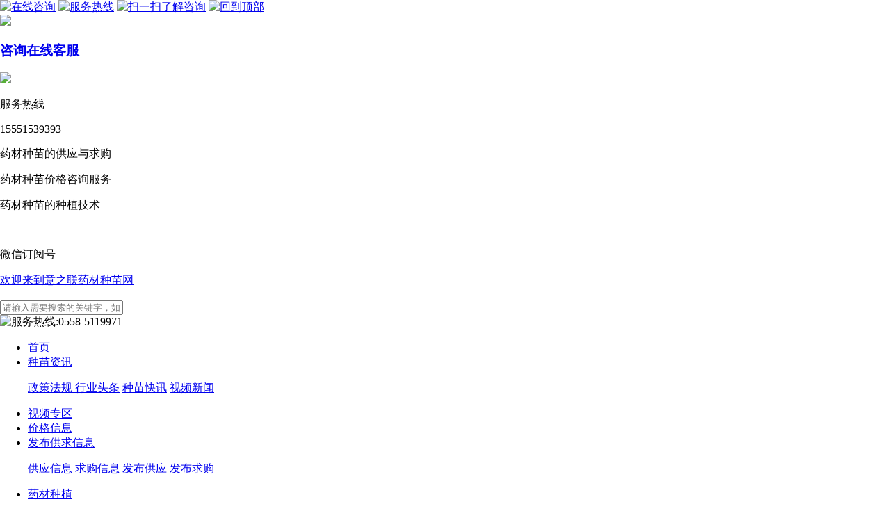

--- FILE ---
content_type: text/html; charset=utf-8
request_url: https://www.yl10018.com/news/5793.html
body_size: 7939
content:
<!DOCTYPE html>
<html>
<head>
	<meta charset="utf-8" />
	<title>药草香里说丰年-意之联药材种苗网</title>
	
	<meta http-equiv="X-UA-Compatible" content="IE=edge">
	<meta name="viewport" content="width=device-width, initial-scale=1">
	<link rel="stylesheet" type="text/css" media="screen" href="//yl10018.yl10018.com/static/home/common/css/floating-window.css" />
	<link rel="stylesheet" type="text/css" media="screen" href="//yl10018.yl10018.com/static/home/bootstrap/css/bootstrap.min.css" />
	<link rel="stylesheet" type="text/css" media="screen" href="//yl10018.yl10018.com/static/home/layui/css/layui.css" >
    <link rel="stylesheet" type="text/css" media="screen" href="//yl10018.yl10018.com/static/home/common/css/main.css?v=201911011" />
	<link rel="stylesheet" type="text/css" media="screen" href="//yl10018.yl10018.com/static/home/common/css/newRevisionPc.css?v=20200817" />

	 
	
	<style>
		.top-banner {
			margin-top: 10px;
		}
		.breadcrumb-style {
			margin-top: 30px;
			margin-bottom: 30px;
		}
		.title {
			text-align: center;
		}
		.news-info {
			max-width: 800px;
		}
		.hr-line {
			margin-top: 30px;
		}
		.time-author {
			text-align: center;
		}
		.content {
			margin-top: 30px;
			font-size: 16px;
			color: #3F3F3F;
		}
		.bottom-banner {
			margin-top: 30px;
			margin-bottom: 30px;
		}
		.video-style {
			margin-top: 40px;
		}
		.qr-code{
			text-align: center;
			margin-top:20px;
		}
	</style>

</head>
<body style="margin:0 auto;">
	<!-- //在线咨询 -->
	<div class="suspension">
		<div class="suspension-box">
			<a target="_blank" href="http://wpa.qq.com/msgrd?v=3&uin=242964373&site=qq&menu=yes" rel="nofollow" class="a a-service "><img src="//yl10018.yl10018.com/static/home/common/img/qq.png" class="icon-floating" alt="在线咨询" title="在线咨询"></a>
			<a href="javascript:;" class="a a-service-phone " rel="nofollow"><img src="//yl10018.yl10018.com/static/home/common/img/phone-content.png" class="icon-floating" alt="服务热线" title="服务热线"></a>
			<a href="javascript:;" class="a a-qrcode" rel="nofollow"><img src="//yl10018.yl10018.com/static/home/common/img/code-img.png" class="icon-floating" alt="扫一扫了解咨询" title="扫一扫了解咨询"></a>
			<a href="javascript:;" class="a a-top" rel="nofollow"><img src="//yl10018.yl10018.com/static/home/common/img/go-top.png" class="icon-floating" alt="回到顶部" title="回到顶部"></a>
			<div class="d d-service">	
				<i class="arrow"></i>
				<div class="inner-box">
					<div class="d-service-item clearfix">
						<a target="_blank" href="http://wpa.qq.com/msgrd?v=3&uin=242964373&site=qq&menu=yes" class="clearfix"><span class="circle"><img src="//yl10018.yl10018.com/static/home/common/img/inner-qq.png" class="inner-floating"></span><h3>咨询在线客服</h3></a>
					</div>
				</div>
			</div>
			<div class="d d-service-phone">
				<i class="arrow"></i>
				<div class="inner-box">
					<div class="d-service-item clearfix">
						<span class="circle"><img src="//yl10018.yl10018.com/static/home/common/img/inner-phone.png" class="inner-floating"></span>
						<div class="text">
							<p>服务热线</p>
							<p class="red number">15551539393</p>
						</div>
					</div>
					<div class="d-service-intro clearfix">
						<p><i></i>药材种苗的供应与求购</p>
						<p><i></i>药材种苗价格咨询服务</p>
						<p><i></i>药材种苗的种植技术</p>
					</div>
				</div>
			</div>
			<div class="d d-qrcode">
				<i class="arrow"></i>
				<div class="inner-box">
					<div class="qrcode-img"><img src="//yl10018.yl10018.com/static/home/common/img/read-code.png" alt="" class="weixin-code"></div>
					<p>微信订阅号</p>
				</div>
			</div>
	
		</div>
	</div>
	
	<div class="top-navigation">
		<div class="top-nav-content">
			<a class="welcome-yilian" href="/">欢迎来到意之联药材种苗网</a>
			<div id="before_login" class="login-register" style="display: none;">
				<ul class="uls-top-line">
					<li class="login-in">
						<a href="/login.html" rel="nofollow"><span class="glyphicon glyphicon-user" aria-hidden="true"></span> 登录</a>
					</li>
					<li>
						<a href="/register.html" rel="nofollow"><span class="glyphicon glyphicon-edit" aria-hidden="true"></span> 注册</a>
					</li>
				</ul>
			</div>
			<div id="after_login" class="in-the-login" style="display: none;">
				<ul class="uls-top-line">
					<li class="lis-top-item">
						<a href="/home/center_member/personalinfo.html" rel="nofollow">欢迎您,<span id="showname" style="color:red"></span><span style="color: red;">&nbsp;[个人中心]</span></a>
					</li>
					<li>
						<a href="/logout.html" rel="nofollow">[退出]</a>
					</li>
				</ul>
			</div>
		</div>
	</div>
	
	
	<div class="container logo-search">
		<div class="row">
			<div class="col-xs-3 col-sm-3 col-md-3 col-lg-3" style="padding-left: 0;padding-right: 0;">
				<a href="/"><img src="//yl10018.yl10018.com/static/home/common/img/logo-01.png" style="max-width: 115%;width:106%;height: 68px;" alt=""></a>
			</div>
			<div class="col-xs-7 col-sm-7 col-md-7 col-lg-7">
				<form action="/search.html" method="POST" id="search_button">
					<div class="input-group input-group-lg keywords-search">
						<input type="text" name="keywords" AUTOCOMPLETE="off" class="form-control" id="chooseSeeds" value="" placeholder="请输入需要搜索的关键字，如：药材种苗名称等" aria-describedby="basic-addon2">
						<span class="input-group-addon" id="basic-addon2"><a href="javascript:void(0);"><span class="glyphicon glyphicon-search search-icon" aria-hidden="true" onclick="search()"></span></a></span>
					    <div class="auto-screening auto-hidden" id="autoScreening" onclick="search()"></div>
					</div>
				</form>
			</div>
			<div class="col-xs-2 col-sm-2 col-md-2 col-lg-2">
				<img src="//yl10018.yl10018.com/static/home/common/img/phone.png" alt="服务热线:0558-5119971" title="服务热线:0558-5119971" style="width: 100%;height: 80px;">
			</div>
		</div>
	</div>
	
	<div class="navigation-box">
		<!-- 灯笼 -->
		<!-- <div class="left-lantern"><img src="//yl10018.yl10018.com/static/home/common/img/lantern-right.gif"></div>
		<div class="right-lantern"><img src="//yl10018.yl10018.com/static/home/common/img/lantern-right.gif"></div> -->
		
		<div class="navigation-content title-nav"> 
			<ul class="uls-line">
				<li class="lis-item"><a href="/" target="_blank">首页</a></li>
				<li class="lis-item" onmouseover="myNewOver()" onmouseout="myNewOut()">
					<a href="javascript:void(0);" target="_blank" onClick="javascript:return false;" class="mn2">种苗资讯</a>
					<p class="new-content common-item">
						<a href="/news/category/6.html" target="_blank"  rel="noopener noreferrer">政策法规 </a>
						<a href="/news/category/2.html" target="_blank">行业头条</a>
						<a href="/news/category/7.html" target="_blank">种苗快讯</a>
						<a href="/news/video.html" target="_blank">视频新闻</a>
					</p>
				</li>
				<li class="lis-item"><a href="/news/video.html" target="_blank">视频专区</a></li>
				<li class="lis-item"><a href="/price.html" target="_blank">价格信息</a></li>
				<li class="lis-item" onmouseover="myMouseOver()" onmouseout="myMouseOut()">
					<a href="javascript:void(0);" target="_blank" onClick="javascript:return false;" class="mn1" >发布供求信息</a>
					<p class="content-box common-item">
						<a href="/supply.html" rel="nofollow" target="_blank">供应信息</a>
						<a href="/demand.html" rel="nofollow" target="_blank">求购信息</a>
						<a href="/supply/release.html" rel="nofollow" target="_blank">发布供应</a>
						<a href="/demand/release.html" rel="nofollow" target="_blank">发布求购</a>
					</p>
				</li>
				<li class="lis-item" onmouseover="mySeedsOver()" onmouseout="mySeedsOut()">
					<a href="javascript:void(0);" target="_blank" onClick="javascript:return false;" class="mn3">药材种植</a>
					<p class="content-seeds-planting common-item">
						<a href="/news/category/5.html" target="_blank">种植技术</a>
						<a href="/plant.html" target="_blank">种植品种</a>
					</p>
				</li>
				<li class="lis-item"><a href="/home/question/questionlist.html" target="_blank">药农问答</a></li>
				<!-- <li class="lis-item"><a href="/goods.html" target="_blank">店铺列表</a></li> -->
			</ul>
		</div>
	</div>
	
	
	<div class="container top-banner">
		<div class="row">
			<img src="//yl10018.yl10018.com/static/home/common/img/top-banner.png" alt="">
		</div>
	</div>

	<div class="container">
		<div class="row breadcrumb-style">
			<ol class="breadcrumb">
				<li>当前位置：</li>
				<li><a href="/">首页</a></li>
				<li><a href="/news/category/1.html">首页轮播</a></li>
				<li class="active">正文</li>
			</ol>
		</div>
	</div>
	
	<div class="container news-info">
		<div class="row">
			<div class="row">
				<h1 class="title">药草香里说丰年</h1>
			</div>
			<div class="row">
				<hr class="hr-line">
			</div>
			<div class="row time-author">
					2023-01-05 13:47:30&nbsp;&nbsp;
					作者: 赵玉&nbsp;&nbsp;
					<span class="glyphicon glyphicon-eye-open" aria-hidden="true"></span> 10592次浏览&nbsp;&nbsp;
					<span class="glyphicon glyphicon-bookmark" aria-hidden="true"></span> <a href="javascript:void(0);" onclick="bookmark(5793);">加入收藏</a>&nbsp;&nbsp;
			</div>
			<div class="row video-style">
							</div>
			<div class="row content">
				<p style="text-align: center;"><img src="//yl10018.yl10018.com/seeds/images/admin/news/2023-01-05/63b66428cf0a1.jpg" alt="undefined"><br></p><p>&nbsp; &nbsp; &nbsp; &nbsp; 春节前，是中药材销售旺季。药农张迈家里的10亩黄芪和黄芩卖了4万元，还有1吨多党参待售，目前每公斤60元。“年收入肯定超10万元了。”算起收成，张迈喜上眉梢。</p><p>&nbsp; &nbsp; &nbsp; &nbsp; 38岁的张迈是甘肃省定西市陇西县福星镇裴家湾村村民，6年前，在外务工的他返乡种起了中药材。张迈说，近几年，中药材种植已成为当地村民增收的重要产业，村里外出务工人员有三成和他一样，返乡种起了中药材。</p><p>&nbsp; &nbsp; &nbsp; &nbsp; 特别是去年，村里发生了两个新变化，村民种植中药材的干劲更足了。</p><p>&nbsp; &nbsp; &nbsp; &nbsp; 一个是新技术推广，示范效果好。张迈说，陇西县在裴家湾村周边建成了万亩中药材绿色标准化种植基地，试验推广中药材标准化种植新技术。与传统种植经验不同，这项技术在土壤深翻、种植密度设定、肥料配比、病虫害防治等环节都有严格的标准和规范，从种植到收获都有专业技术人员现场指导。</p><p>&nbsp; &nbsp; &nbsp; &nbsp; 张迈去年将家里的5亩黄芪纳入试点。经过一年试验，他没想到，过去黄芪根腐死苗情况明显改善，产量较往年也提升了10%左右。“在专家指导下，村民施肥和打药更加科学。”张迈说，最重要的是从源头上保证中药材品质。</p><p>&nbsp; &nbsp; &nbsp; &nbsp; 另一个是机械化采收大幅提升了劳动效率。过去，挖药是不折不扣的体力活，一天下来，一家几口连一亩都挖不完，还累得两手打颤。“家里的18亩中药材需要雇3个工人，耗时一个多月才能挖完。”张迈说，机械化采收，不到一周就完成了。</p><p>&nbsp; &nbsp; &nbsp; &nbsp; 并且，农机社会化服务配套越来越完善。“合作社为药农提供中药材机械化采收服务，一亩租金280元左右。”张迈说，现在雇一个工人一天也要100多元，机械化采收省事，生产成本也降低了。</p><p>&nbsp; &nbsp; &nbsp; &nbsp; “合作社有各类农用机械54台（套），配套农机具40台（套）。”陇西县服农农机农民专业合作社负责人田育鑫说，机械化作业覆盖深耕、深松、种植、施肥、收获等多个环节。</p><p style="text-align: center; "><img src="//yl10018.yl10018.com/seeds/images/admin/news/2023-01-05/63b6645a116d6.jpg" alt="undefined"><br></p><p>&nbsp; &nbsp; &nbsp; &nbsp; 陇西县有“千年药乡”和“西北药都”之称。记者从陇西县农业部门获悉，近年来，当地通过开展标准化种植试验、机械化推广、种子种苗繁育等工作，为中药材产业提质升级。2022年，全县中药材种植面积超过45万亩，其中绿色标准化种植面积32.2万亩，中药材综合机械化率达到85%以上。</p><p>&nbsp; &nbsp; &nbsp; &nbsp; 标准化种植和机械化采收提升了当地发展中药材产业的信心，也拓宽了百姓的增收渠道。“现在建设万亩标准化种植基地，家门口就有打不完的工。”张迈说。</p><p><br></p><p>来源：澎湃新闻</p><br>标签：甘肃   陇西县   黄芪  黄芩  中药材种植  党参<br><br><p style=color:#999999>本文为意之联药材种苗网(www.yl10018.com)转载文章，若文章作者或编辑认为其作品不宜上网供大家浏览或不应无偿使用，认为侵犯了您的权利，请致电：0558-5119971。</p>			</div>
			<div class="qr-code">
				<img src="//yl10018.yl10018.com/static/home/common/img/new-code.jpg">
			</div>
		</div>	
	</div>
	
	<div class="container bottom-banner">
		<div class="row">
			<img src="//yl10018.yl10018.com/static/home/common/img/top-banner.png" alt="">
		</div>
	</div>

	<div class="footer">
		<div class="container">	
			<div class="col-xs-8 col-sm-8 col-md-8 col-lg-8">
					<div class="row">
						<p>
							<span><a href="/home/index/footer/param/1.html" rel="nofollow" target="_blank">企业简介</a></span>
							<span><a href="/home/index/footer/param/2.html" rel="nofollow" target="_blank">企业文化</a></span>
							<span><a href="/home/index/footer/param/3.html" rel="nofollow" target="_blank">管理团队</a></span>
							<span><a href="/home/index/footer/param/4.html" rel="nofollow" target="_blank">法律声明</a></span>
							<span><a href="/home/index/footer/param/5.html" rel="nofollow" target="_blank">服务条款</a></span>
							<span><a href="/home/index/footer/param/6.html" rel="nofollow" target="_blank">隐私声明</a></span>
							<span><a href="/home/index/footer/param/7.html" rel="nofollow" target="_blank">广告合作</a></span>
							<span><a href="/home/index/footer/param/8.html" rel="nofollow" target="_blank">网站地图</a></span>
							<span><a href="/home/index/footer/param/9.html" rel="nofollow" target="_blank">合作单位</a></span>
						</p>
					</div>
					<div class="row">
						<p>地址: 安徽省亳州市谯城区魏武大道康美(亳州)华佗国际中药城E-3号楼98号</p>
					</div>
					<div class="row">
						<p>值班电话: 15551539393&nbsp;&nbsp;
						   客服: <a href="http://wpa.qq.com/msgrd?v=3&uin=242964373&site=qq&menu=yes" target="_blank"><img src="//yl10018.yl10018.com/static/home/common/img/inner-qq.png" class="foot-floating" alt="在线咨询" title="在线咨询"></a>&nbsp;&nbsp;
						   <!-- 信息交流: <a href="http://wpa.qq.com/msgrd?v=3&amp;uin=242964373&amp;site=qq&amp;menu=yes" target="_blank"><img title="意之联药材种苗网信息交流" alt="意之联药材种苗网信息交流" src="http://wpa.qq.com/pa?p=2:242964373:41" border="0"></a> -->
						</p>
					</div>
					<div class="row">
						<p style="margin-top: 10px;">©2018 亳州市意联信息科技有限公司 版权所有 网站备案号: 皖ICP备19000175号-1</p>
					</div>
			</div>
			<div class="col-xs-4 col-sm-4 col-md-4 col-lg-4">
				<div style="float: left;">
					<div class="row erweima">
					<img style="width: 100px;height: 100px;" src="//yl10018.yl10018.com/static/home/common/img/read-code.png" alt="扫码关注意联药材种苗网公众号">
					</div>
					<div class="row" style="margin-top: -5px;">
						<p>扫码关注意联药材种苗网订阅号</p>
					</div>
				</div>
				<div style="float: left;margin-left: 20%;">
					<div class="row erweima">
					<img style="width: 100px;height: 100px;" src="//yl10018.yl10018.com/static/home/common/img/com-group.png" alt="扫码关注意联药材种苗网公众号">
					</div>
					<div class="row" style="margin-top: -5px;">
						<p>QQ交流群二维码</p>
					</div>
				</div>
				
			</div>
		</div>
		<div class="friend-link">
				<p>友情链接：
					<!-- <span><a href="http://www.bzyczm.com/" target="_blank" rel="noopener noreferrer">亳州市兴科中药材种植有限公司</a></span> -->
					<span><a href="http://www.zyczyscw.com/" target="_blank" rel="noopener noreferrer">亳州中药材专业市场网</a></span>
					<span><a href="http://lian.xiniu.com" target="_blank" rel="noopener noreferrer">犀牛·云链</a></span>
					<span><a href="http://www.7z8z.com" target="_blank" rel="noopener noreferrer">齐养生网</a></span>
					<span><a href="http://www.ezkt.cn/" target="_blank" rel="noopener noreferrer">易站目录</a></span>
					<span><a href="https://www.08dh.com/" target="_blank" rel="noopener noreferrer">08DH网站目录</a></span>
					<span><a href="http://www.54admin.net/" target="_blank" rel="noopener noreferrer">站长目录</a></span>
					<span><a href="http://www.guchaju.com" target="_blank" rel="noopener noreferrer">古树茶</a></span>
					<!-- <span><a href="http://www.bzhongri.net" target="_blank" rel="noopener noreferrer">红日中药材种植网</a></span> -->
					<!-- <span><a href="http://www.xk1999.net" target="_blank" rel="noopener noreferrer">阳光新科种苗网</a></span> -->
				</p>
		</div>
	</div>
</body>
<script type="text/javascript" src="//yl10018.yl10018.com/static/home/current-device/current-device.js"></script>
<script type="text/javascript" src="//yl10018.yl10018.com/static/common/js/baidu_analytics.js"></script>
<script type="text/javascript" src="//yl10018.yl10018.com/static/home/layui/layui.js"></script>
<script type="text/javascript" src="//yl10018.yl10018.com/static/common/js/jquery.min.js"></script>

<script>
	window.onload = function(){
		$.ajax({
			type: 'post',
			url: "/home/search/getseedsarr.html",
			dataType:'json',
			success: function(res) {
				$("#chooseSeeds").bind('input propertychange',function(){
					/*这个是全部数据的数组*/
					var arr = res;
					// console.log(res);
					/*这个数组我是防止出现重复的数据进行数据去重复后的新数组*/
					var arrNew = [];
					var i;
					for(i=0;i<arr.length;i++){
						var arrItems=arr[i];
					　　  /*判断元素是否存在于arrNew中，如果不存在则插入到arrNew的最后*/
					　　  if($.inArray(arrItems,arrNew)==-1) {
					　　　　    arrNew.push(arrItems);
							/*console.log(arrNew);*/													
						}
					}
					/*这是将input中输入的数据有关联的全部加入新生成的div中显示出来*/
					for(i=0;i<arrNew.length;i++){
						var arrWord = arrNew[i].toString();
						/*console.log(arrWord);*/
						if(((arrWord.indexOf($('#chooseSeeds').val())) > -1) && ($('#chooseSeeds').val().length > 0)){
							var addArrWord = "<div class=auto-screening-prompt>" + arrWord + "</div>";
							$("#autoScreening").append(addArrWord);
							$("#autoScreening").removeClass("auto-hidden");
						}
					}
					/*将显示出来的div的内容去重复，input内容变动时去重复*/
					$(".auto-screening-prompt").each(function(){
						if($(this).text().indexOf($('#chooseSeeds').val()) < 0){
							$(this).remove();
						}
						else if($('#chooseSeeds').val().length == 0){
							$("#autoScreening").addClass("auto-hidden");
							$(".auto-screening-prompt").remove();
						}
					});	
					/*弹出的提示div去重复*/
					$(".auto-screening-prompt").each(function(i, iText){
						var iTextHtml = iText.innerHTML;
						$(".auto-screening-prompt").each(function(j, jText){
							var jTextHtml = jText.innerHTML;
							if (i < j && iTextHtml == jTextHtml) {
								$(this).remove();
							}
						});
					});    
					/*点击div获取文本传值*/
					$(".auto-screening-prompt").on("click",function(){
						$("#chooseSeeds").val($(this).text());
						$("#autoScreening").addClass("auto-hidden");
						$(".auto-screening-prompt").remove();
					})				
				})
			}
		});
	}
</script>
<script>
	$(function(){
		var data = {};
		$.ajax({
			type: "post",
			url: "/home/home_base/headerinfo.html",
			data: data,
			dataType: "json",
			success: function (res) {
				if (res.code == '1') {
					$("#after_login").show();
					$("#showname").html(res.data.nickname);
				} else {
					$("#before_login").show();
				}
			}
		});
	});
</script>
<script>
	function myMouseOver() {
		$('.content-box').show();
    }
	function myMouseOut() {
		$('.content-box').hide();
	}
	function myNewOver() {
		$('.new-content').show();
	}
	function myNewOut() {
		$('.new-content').hide();
	}
	function mySeedsOver() {
		$('.content-seeds-planting').show();
	}
	function mySeedsOut() {
		$('.content-seeds-planting').hide();
	}
</script>
<script>
	function search(){
		$("#search_button").submit();
	}
</script>
<script type="text/javascript">
$(document).ready(function(){

	/* ----- 侧边悬浮 ---- */
	$(document).on("mouseenter", ".suspension .a", function(){
		var _this = $(this);
		var s = $(".suspension");
		var isService = _this.hasClass("a-service");
		var isServicePhone = _this.hasClass("a-service-phone");
		var isQrcode = _this.hasClass("a-qrcode");
		if(isService){ s.find(".d-service").show().siblings(".d").hide();}
		if(isServicePhone){ s.find(".d-service-phone").show().siblings(".d").hide();}
		if(isQrcode){ s.find(".d-qrcode").show().siblings(".d").hide();}
	});
	$(document).on("mouseleave", ".suspension, .suspension .a-top", function(){
		$(".suspension").find(".d").hide();
	});
	$(document).on("mouseenter", ".suspension .a-top", function(){
		$(".suspension").find(".d").hide(); 
	});
	$(document).on("click", ".suspension .a-top", function(){
		$("html,body").animate({scrollTop: 0});
	});
	$(window).scroll(function(){
		var st = $(document).scrollTop();
		var $top = $(".suspension .a-top");
		if(st > 400){
			$top.css({display: 'block'});
		}else{
			if ($top.is(":visible")) {
				$top.hide();
			}
		}
	});
	
});	
</script>

	<script>
		layui.use('layer', function(){
			var layer = layui.layer;
		});
	</script>
	<script>
		function bookmark(nid) {
			var id = nid;
			var data = {id:id};
			$.ajax({
				type: "post",
				url: "/home/center_member/bookmark.html",
				data: data,
				dataType: "json",
				success: function (res) {
					if (res.code == '1') {
						layer.msg(res.msg);
					} else if (res.code == '0') {
						layer.msg(res.msg,function(){
							location.href = res.url;
						});
					} else if (res.code == '2') {
						layer.msg(res.msg);
					}
				}
			});
		}
	</script>

</html>